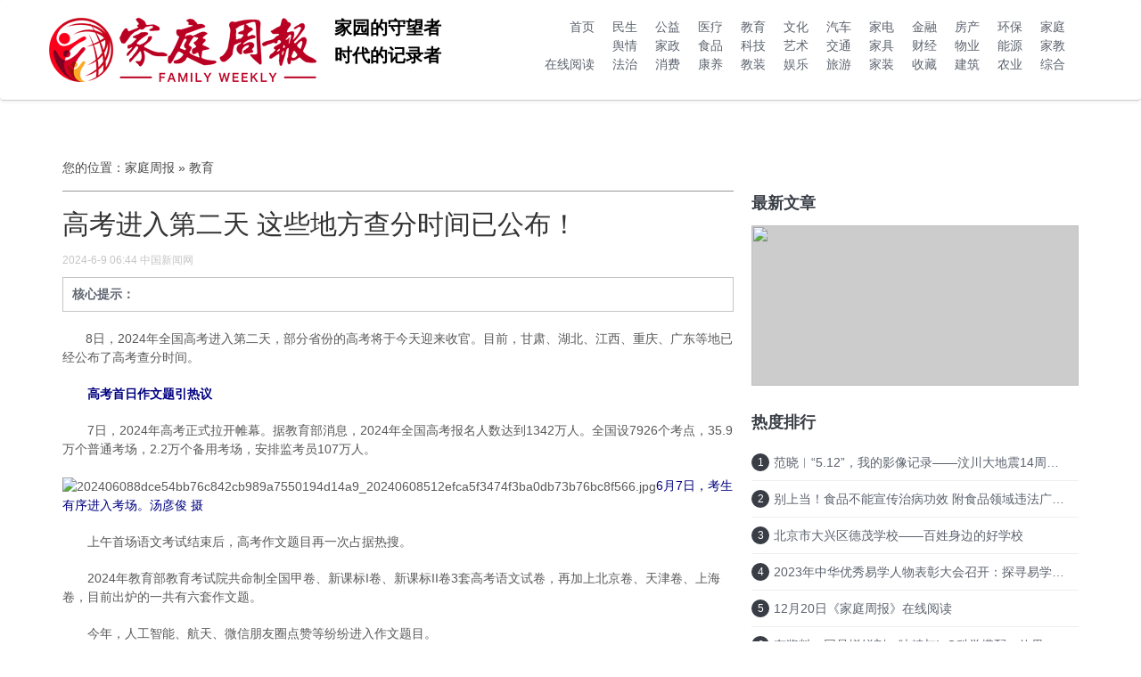

--- FILE ---
content_type: text/html; charset=utf-8
request_url: http://jtzbw.com.cn/news/show-10329.html
body_size: 8266
content:
<!DOCTYPE html>
<html lang="en">
<head>
    <meta http-equiv="Content-Type" content="text/html; charset=UTF-8" />
    <meta name="viewport" content="width=device-width,initial-scale=1,shrink-to-fit=no" />
    <meta name="referrer" content="no-referrer" />
    <meta name="theme-color" content="#000000" />
    <link rel="shortcut icon" href="/templates/main/css/icon/favicon.ico" />
    <meta name="360-site-verification" content="13b7cd2150bc86c2f20ce471930c8d2b" />
    <meta http-equiv="X-UA-Compatible" content="IE=edge,chrome=1">
    <meta name="renderer" content="webkit">
    <link href="/templates/main/css/main.f4fe0dd7.css" rel="stylesheet" type="text/css">
    <!--[if lt IE 10]>
        <link href="/templates/main/css/ie9.css" rel="stylesheet" type="text/css">
    <![endif]-->
    <!--[if lt IE 9]>
        <link href="/templates/main/css/ie8.css" rel="stylesheet" type="text/css">
    <![endif]-->
    <!--[if lt IE 8]>
        <link href="/templates/main/css/ie7.css" rel="stylesheet" type="text/css">
    <![endif]-->
    <!--[if lt IE 7]>
        <link href="/templates/main/css/ie6.css" rel="stylesheet" type="text/css">
    <![endif]-->
    <script type="text/javascript" charset="utf-8" src="/templates/main/js/respond.src.js"></script>
    <script type="text/javascript" charset="utf-8" src="/scripts/jquery/jquery-1.11.2.min.js"></script>
    <script type="text/javascript" charset="utf-8" src="/templates/main/js/main.c068e1f1.js"></script>
    <script type="text/javascript" charset="utf-8" src="/templates/main/js/main.ie67892.js"></script>
    <script type="text/javascript" charset="utf-8" src="/scripts/tongji.js"></script>
    
    <meta name="keywords" content="家庭周报，家庭周报网-教育" />
    <meta name="description" content="家庭周报网-《家庭周报》官方网站-教育-高考进入第二天 这些地方查分时间已公布！" />
    <title>高考进入第二天 这些地方查分时间已公布！-教育-家庭周报网--《家庭周报》官方网站</title>
</head>
<body>
    <div id="root" style="width:100%;height:100%">
        <div class="details">
            <nav class="navbar navbar-default">
    <div class="container">
        <div class="navbar-header">
            <a class="navbar-brand navbar-brand" href="/index.html"><img class="nav_logo" src="/templates/main/images/logo.png" /></a>
            <button type="button" class="navbar-toggle collapsed" onclick="togglePopMenu();">
                <span class="sr-only">Toggle navigation</span>
                <span class="icon-bar"></span>
                <span class="icon-bar"></span>
                <span class="icon-bar"></span>
            </button>
        </div>
        <div class="navbar-collapse collapse">
            <div style="float: left; margin-left: 20px;">
                <h1 style="color: black; font-size: 20px;font-weight:700; margin-bottom: 5px;">家园的守望者</h1>
                <p style="color: black; font-size: 20px;font-weight:700; margin-bottom: 0px;">时代的记录者</p>
                <p id="nowtime" style="color: red; font-size: 14px; margin-bottom: 0px;"></p>
            </div>
            <div class="haeder_menu">
                <ul class="item_left"></ul>
                <ul class="item_right">
                    <li style="clear:both;">
                        <a href="/index.html" align="right">首页</a>
                        <a>&nbsp;</a>
                        <a target="_blank" href="/news/list-31.html">在线阅读</a>
                    </li>
                    
                    <li><a target="_blank" href="/news/list-1.html">民生</a>
                    
                    <a target="_blank" href="/news/list-2.html">舆情</a>
                    
                    <a target="_blank" href="/news/list-3.html">法治</a></li>
                    
                    <li><a target="_blank" href="/news/list-4.html">公益</a>
                    
                    <a target="_blank" href="/news/list-5.html">家政</a>
                    
                    <a target="_blank" href="/news/list-6.html">消费</a></li>
                    
                    <li><a target="_blank" href="/news/list-7.html">医疗</a>
                    
                    <a target="_blank" href="/news/list-8.html">食品</a>
                    
                    <a target="_blank" href="/news/list-9.html">康养</a></li>
                    
                    <li><a target="_blank" href="/news/list-10.html">教育</a>
                    
                    <a target="_blank" href="/news/list-11.html">科技</a>
                    
                    <a target="_blank" href="/news/list-12.html">教装</a></li>
                    
                    <li><a target="_blank" href="/news/list-13.html">文化</a>
                    
                    <a target="_blank" href="/news/list-14.html">艺术</a>
                    
                    <a target="_blank" href="/news/list-15.html">娱乐</a></li>
                    
                    <li><a target="_blank" href="/news/list-16.html">汽车</a>
                    
                    <a target="_blank" href="/news/list-17.html">交通</a>
                    
                    <a target="_blank" href="/news/list-18.html">旅游</a></li>
                    
                    <li><a target="_blank" href="/news/list-19.html">家电</a>
                    
                    <a target="_blank" href="/news/list-20.html">家具</a>
                    
                    <a target="_blank" href="/news/list-21.html">家装</a></li>
                    
                    <li><a target="_blank" href="/news/list-22.html">金融</a>
                    
                    <a target="_blank" href="/news/list-23.html">财经</a>
                    
                    <a target="_blank" href="/news/list-24.html">收藏</a></li>
                    
                    <li><a target="_blank" href="/news/list-25.html">房产</a>
                    
                    <a target="_blank" href="/news/list-26.html">物业</a>
                    
                    <a target="_blank" href="/news/list-27.html">建筑</a></li>
                    
                    <li><a target="_blank" href="/news/list-28.html">环保</a>
                    
                    <a target="_blank" href="/news/list-29.html">能源</a>
                    
                    <a target="_blank" href="/news/list-30.html">农业</a></li>
                    
                    <li><a target="_blank" href="/news/list-33.html">家庭</a>
                    
                    <a target="_blank" href="/news/list-34.html">家教</a>
                    
                    <a target="_blank" href="/news/list-35.html">综合</a></li>
                    
                </ul>
            </div>
        </div>
    </div>
</nav>
            <div class="container">
                <div class="list-current">
                    <div class="lanmu">
                        <ul></ul>
                    </div>
                    <div class="row list_row">
                        <div class="col-xl-8 col-lg-8 col-sm-12 col-12">
                            <div class="mbx">
                                <span>您的位置：家庭周报 &raquo; </span>
                                <span>教育</span>
                            </div>
                            <div class="content">
                                
                                <div class="content_header">
                                    <h3>高考进入第二天 这些地方查分时间已公布！</h3>
                                    <span>2024-6-9 06:44<i> 中国新闻网</i></span>
                                    <p><span>核心提示：</span> </p>
                                </div>
                                <div class="content_cont"><p><span id="detailContent" deep="3" style="font-family: &quot;PingFang SC&quot;, XHW-pzh, &quot;Lantinghei SC&quot;, &quot;Helvetica Neue&quot;, Helvetica, Arial, &quot;Microsoft YaHei&quot;, 微软雅黑, STHeitiSC-Light, simsun, 宋体, &quot;WenQuanYi Zen Hei&quot;, &quot;WenQuanYi Micro Hei&quot;, sans-serif; font-size: 18px; text-wrap: wrap;"><p style="margin-top: 0px; margin-bottom: 20px; padding: 0px; text-align: left;"> &nbsp; &nbsp;8日，2024年全国高考进入第二天，部分省份的高考将于今天迎来收官。目前，甘肃、湖北、江西、重庆、广东等地已经公布了高考查分时间。</p><p style="margin-top: 0px; margin-bottom: 20px; padding: 0px; text-align: left;"> <span style="color: rgb(0, 0, 128);"><strong> 高考首日作文题引热议</strong></span></p><p style="margin-top: 0px; margin-bottom: 20px; padding: 0px; text-align: left;">  7日，2024年高考正式拉开帷幕。据教育部消息，2024年全国高考报名人数达到1342万人。全国设7926个考点，35.9万个普通考场，2.2万个备用考场，安排监考员107万人。</p><p style="margin-top: 0px; margin-bottom: 20px; padding: 0px; text-align: left;"><img src="/upload/202406/09/202406090643237048.jpg" title="202406088dce54bb76c842cb989a7550194d14a9_20240608512efca5f3474f3ba0db73b76bc8f566.jpg" alt="202406088dce54bb76c842cb989a7550194d14a9_20240608512efca5f3474f3ba0db73b76bc8f566.jpg"/><span style="color: rgb(0, 0, 128); font-size: 14px;">6月7日，考生有序进入考场。汤彦俊 摄</span></p><p style="margin-top: 0px; margin-bottom: 20px; padding: 0px; text-align: left;">  上午首场语文考试结束后，高考作文题目再一次占据热搜。</p><p style="margin-top: 0px; margin-bottom: 20px; padding: 0px; text-align: left;">  2024年教育部教育考试院共命制全国甲卷、新课标I卷、新课标II卷3套高考语文试卷，再加上北京卷、天津卷、上海卷，目前出炉的一共有六套作文题。</p><p style="margin-top: 0px; margin-bottom: 20px; padding: 0px; text-align: left;">  今年，人工智能、航天、微信朋友圈点赞等纷纷进入作文题目。</p><p style="margin-top: 0px; margin-bottom: 20px; padding: 0px; text-align: left;">  新课标I卷写作试题“答案和问题”聚焦互联网的普及、人工智能的应用这一背景下问题的多与少，让学生据此选准角度，确定立意，写出自己的思考。</p><p style="margin-top: 0px; margin-bottom: 20px; padding: 0px; text-align: left;">  全国甲卷写作试题则提到“坦诚交流才有可能迎来真正的相遇”，让考生探讨该试题引发了自己怎样的联想。</p><p style="margin-top: 0px; margin-bottom: 20px; padding: 0px; text-align: left;"><span style="color: rgb(0, 0, 128);"><strong>  多地公布高考查分时间</strong></span></p><p style="margin-top: 0px; margin-bottom: 20px; padding: 0px; text-align: left;">  2024年全国高考开始日期是6月7日，但各地考试日程安排不同，高考结束时间并不一致。</p><p style="margin-top: 0px; margin-bottom: 20px; padding: 0px; text-align: left;"> <img src="/upload/202406/09/202406090643408298.jpg" title="202406088dce54bb76c842cb989a7550194d14a9_20240608f378f52446534dc999ca1150e534f130.jpg" alt="202406088dce54bb76c842cb989a7550194d14a9_20240608f378f52446534dc999ca1150e534f130.jpg"/><span style="color: rgb(0, 0, 128); font-size: 14px;">6月7日，福建省福州市金山中学考点前，家长为考生点赞加油。中新社记者 吕明 摄</span></p><p style="margin-top: 0px; margin-bottom: 20px; padding: 0px; text-align: left;">  陕西、河南、四川、内蒙古等省份将于8日下午结束高考。此外，还有很多省份的高考将在9日、10日陆续收官。</p><p style="margin-top: 0px; margin-bottom: 20px; padding: 0px; text-align: left;">  例如，广东、江苏、安徽、上海、重庆等省份将在9日结束所有考试。北京、天津、甘肃、山东、浙江等省份将在10日结束考试。</p><p style="margin-top: 0px; margin-bottom: 20px; padding: 0px; text-align: left;">  目前，已经有部分省份陆续公布了今年高考的成绩查询时间。甘肃、湖北、江西、重庆、广东均透露，高考成绩预计将于6月25日左右公布。</p><p style="margin-top: 0px; margin-bottom: 20px; padding: 0px; text-align: left;">  另外，也有省份给出了查分的大致时间范围。据山东省教育招生考试院介绍，国家统一高考科目原始成绩和普通高中学业水平等级考试科目转换成绩于6月26日前公布。</p><p style="margin-top: 0px; margin-bottom: 20px; padding: 0px; text-align: left;"><span style="color: rgb(0, 0, 128);"><strong>  这些地区考生需注意高温与降雨</strong></span></p><p style="margin-top: 0px; margin-bottom: 20px; padding: 0px; text-align: left;">  高考期间的天气状况也是考生和家长最关心的。根据气象部门预报，未来几天部分地区或迎来暴雨与高温的考验。 <img src="/upload/202406/09/202406090643575173.jpg" title="202406088dce54bb76c842cb989a7550194d14a9_2024060800647d445e904290947f5d0b59cb280f.jpg" alt="202406088dce54bb76c842cb989a7550194d14a9_2024060800647d445e904290947f5d0b59cb280f.jpg"/> <span style="color: rgb(0, 0, 128); font-size: 14px;">6月7日，北京市北京实验学校(海淀)考点，考生入场前与送考家长、老师挥手致意。中新社记者 盛佳鹏 摄</span></p><p style="margin-top: 0px; margin-bottom: 20px; padding: 0px; text-align: left;">  据中国气象局消息，7日至10日，贵州、华南、江南大部等地将有分散性中到大雨，其中，贵州中南部、广西、湖南南部、江西南部、福建西部、广东北部等地有局地暴雨或大暴雨，并将伴有短时强降水或雷暴大风等强对流天气。</p><p style="margin-top: 0px; margin-bottom: 20px; padding: 0px; text-align: left;">  气温方面，8日至13日，华北中南部、黄淮、内蒙古西部、新疆等地将出现高温天气，10日后，高温将明显增强，河北南部、河南部分地区气温将突破40℃。</p><p style="margin-top: 0px; margin-bottom: 20px; padding: 0px; text-align: left;">  中国气象局提醒，适逢高考期间，需注意防范强对流天气对考试可能带来的不利影响，考生需注意做好防雨防风的措施。</p></span></p></div>
                                <div class="content_footer">
                                    <span>编辑：舒畅</span>
                                </div>
                                
                            </div>
                        </div>
                        <div class="col-xl-4 col-lg-4 col-sm-12 col-12">
    <div class="list_pdf">
        
    </div>
    <div class="md_box">
        <div class="md_title">
            <p>最新文章</p>
            <span id="bannerid"></span>
        </div>
        <div class="ant-carousel">
            <div class="slick-slider slick-initialized" dir="ltr">
                <div class="slick-list">
                    <div class="slick-track" style="opacity: 1; width: 4037px;">
                        
                        <div data-index="1" class="slick-slide" tabindex="-1" aria-hidden="true" style="outline: none; width: 367px;">
                            <div>
                                <div tabindex="-1" style="width: 100%; display: inline-block;">
                                    <a href="/news/show-11803.html" style="width: 100%;display: inline-block;"><img src="/upload/202412/19/202412192123572944.jpg" /></a>
                                    <span class="ns">12月20日《家庭周报》在线阅读</span>
                                </div>
                            </div>
                        </div>
                        
                        <div data-index="2" class="slick-slide" tabindex="-1" aria-hidden="true" style="outline: none; width: 367px;">
                            <div>
                                <div tabindex="-1" style="width: 100%; display: inline-block;">
                                    <a href="/news/show-11777.html" style="width: 100%;display: inline-block;"><img src="/upload/202412/13/202412130914485373.jpg" /></a>
                                    <span class="ns">12月13日《家庭周报》在线阅读</span>
                                </div>
                            </div>
                        </div>
                        
                        <div data-index="3" class="slick-slide" tabindex="-1" aria-hidden="true" style="outline: none; width: 367px;">
                            <div>
                                <div tabindex="-1" style="width: 100%; display: inline-block;">
                                    <a href="/news/show-11756.html" style="width: 100%;display: inline-block;"><img src="/upload/202412/06/202412060656045211.jpg" /></a>
                                    <span class="ns">12月6日《家庭周报》在线阅读</span>
                                </div>
                            </div>
                        </div>
                        
                        <div data-index="4" class="slick-slide" tabindex="-1" aria-hidden="true" style="outline: none; width: 367px;">
                            <div>
                                <div tabindex="-1" style="width: 100%; display: inline-block;">
                                    <a href="/news/show-11726.html" style="width: 100%;display: inline-block;"><img src="/upload/202411/29/202411290750562724.jpg" /></a>
                                    <span class="ns">11月29日《家庭周报》在线阅读</span>
                                </div>
                            </div>
                        </div>
                        
                        <div data-index="5" class="slick-slide" tabindex="-1" aria-hidden="true" style="outline: none; width: 367px;">
                            <div>
                                <div tabindex="-1" style="width: 100%; display: inline-block;">
                                    <a href="/news/show-11712.html" style="width: 100%;display: inline-block;"><img src="/upload/202411/22/202411220737358793.jpg" /></a>
                                    <span class="ns">11月22日《家庭周报》在线阅读</span>
                                </div>
                            </div>
                        </div>
                        
                    </div>
                </div>
                <ul class="slick-dots slick-dots-bottom" style="display: block;"></ul>
            </div>
        </div>
        <a id="bannernew" href=""></a>
    </div>
    <div class="md_box">
        <div class="md_title">
            <p>热度排行</p>
        </div>
        <ul class="rdph">
            
            <li id="1122"><span>1</span><a href="/news/show-1122.html">范晓︱“5.12”，我的影像记录——汶川大地震14周年祭</a></li>
            
            <li id="872"><span>2</span><a href="/news/show-872.html">别上当！食品不能宣传治病功效 附食品领域违法广告典型案例</a></li>
            
            <li id="4202"><span>3</span><a href="/news/show-4202.html">北京市大兴区德茂学校——百姓身边的好学校</a></li>
            
            <li id="11016"><span>4</span><a href="/news/show-11016.html">2023年中华优秀易学人物表彰大会召开：探寻易学传承与发展之路</a></li>
            
            <li id="11803"><span>5</span><a href="/news/show-11803.html">12月20日《家庭周报》在线阅读</a></li>
            
            <li id="4966"><span>6</span><a href="/news/show-4966.html">有酱料：同是增鲜剂，味精与I+G科学搭配，效果好还能降成本！</a></li>
            
            <li id="2367"><span>7</span><a href="/news/show-2367.html">山西省晋剧院孙红丽、肖铁锤领衔主演的晋剧古装戏《日昇昌》赴上海演出</a></li>
            
            <li id="1245"><span>8</span><a href="/news/show-1245.html">梁雨润：以百姓心为心的优秀共产党员</a></li>
            
            <li id="42"><span>9</span><a href="/news/show-42.html">网络舆情处置的五个步骤</a></li>
            
            <li id="10086"><span>10</span><a href="/news/show-10086.html">汇正财经金斗云智投怎么样？深度解析风险管理，护航稳健投资</a></li>
            
        </ul>
    </div>
</div>

                    </div>
                </div>
            </div>
            <div class="container-fluid footer">
    <div class="f_likn">
        <ul>
            友情链接：
            
            <li id="2"><a target="_blank" href="http://www.xinhuanet.com/">新华网</a></li>
            
            <li id="3"><a target="_blank" href="http://www.youth.cn/">中青网</a></li>
            
            <li id="4"><a target="_blank" href="http://www.ynet.com/index.html">北青网</a></li>
            
            <li id="5"><a target="_blank" href="https://www.takefoto.cn/">北晚在线</a></li>
            
            <li id="1"><a target="_blank" href="http://www.baidu.com/">百度</a></li>
            
        </ul>
    </div>
    <div style="margin-bottom: 10px;">
        <!--<p>违法和不良信息举报电话：0471-3130680</p>-->
        <p>邮箱:jtzbgfwz@163.com</p>
        <p>工作时间：周一至周五9:00—17:00(节假日除外)</p>
        <p>本网违法和不良信息举报电话：0471-3130680</p>
        <p><a target="_blank" href="http://www.beian.gov.cn/portal/registerSystemInfo?recordcode=15010502001697">互联网新闻信息服务许可证：15120200009  <img src="/templates/main/images/gongan.png" />蒙公网安备：15010502001697    蒙ICP备16001043号-4</a></p>
    </div>
    <div class="bottom_link">
        <ul>
            <li><a target="_blank" href="/index.html">广告刊例</a></li>
            
            <li><a target="_blank" href="/zoujinruiyan/1.html">关于我们</a></li>
            
            <li><a target="_blank" href="/zoujinruiyan/3.html">免责声明</a></li>
            
            <li><a target="_blank" href="/zoujinruiyan/4.html">申请报道</a></li>
            
            <li><a target="_blank" href="/index.html">网站地图</a></li>
        </ul>
    </div>
    <a target="_blank" href="/index.html">Copyright © 2015 mitide.cn All Right Reserved.</a>
    <div> <a target="_blank" href="https://bszs.conac.cn/sitename?method=show&id=D0E2D294D633C049E05310291AACB44C"><img style="width:40px; height:40px;" src="/templates/main/images/shiyedanwei.jpg" /></a></div>
</div>
        </div>
    </div>
    <script type="text/javascript" src="/tools/submit_ajax.ashx?action=view_article_click&id=10329&click=1&hide=1&channel_id=9"></script>
</body>
</html>

--- FILE ---
content_type: application/x-javascript
request_url: http://jtzbw.com.cn/templates/main/js/main.c068e1f1.js
body_size: 1337
content:
var jishi = self.setInterval("nowtime()", 50);
function nowtime() {
    var myDate = new Date();
    var year = myDate.getFullYear();
    var mon = myDate.getMonth() + 1;
    var date = myDate.getDate();
    var h = myDate.getHours();
    var m = myDate.getMinutes();
    var s = myDate.getSeconds();
    $("#nowtime").html(year + "-" + mon + "-" + date + " " + h + ":" + m + ":" + s);
}
function togglePopMenu() {
    if ($(".navbar-collapse").css("display") == "none") {
        $(".navbar-collapse").show();
    } else {
        $(".navbar-collapse").hide();
    }
}
$(function () {
    var i = 0;
    var s1 = null;
    var s2 = $(".slick-slide a").attr("href");
    var s3 = $(".slick-slide span").html();
    var timer = null;
    var img_length = $('.slick-slide a').width();
    for (var j = 1; j <= $('.slick-track .slick-slide').length; j++) {
        $('.slick-dots').append('<li><button>' + j + '</button></li>')
    }
    $(".slick-track .slick-slide").first().css("pointer-events", "auto");
    $("#bannerid").html("1/5");
    $("#bannernew").attr("href", s2);
    $("#bannernew").text(s3);
    $(".slick-dots li").first().addClass('slick-active');
    var firstimg = $('.slick-track .slick-slide').first().clone();
    $('.slick-track').append(firstimg);
    $('.slick-dots li').mouseover(function () {
        var _index = $(this).index();
        $('.slick-track').stop().animate({ left: -_index * img_length }, 500);
        $(".slick-track .slick-slide").eq(_index).css("pointer-events", "auto").siblings().css("pointer-events", "none");
        $('.slick-dots li').eq(_index).addClass('slick-active').siblings().removeClass('slick-active');
        s1 = $(".slick-track .slick-slide").eq(_index).attr("data-index");
        s2 = $(".slick-track .slick-slide").eq(_index).find('a').attr("href");
        s3 = $(".slick-track .slick-slide").eq(_index).find('span').html();
        $("#bannerid").html(s1 + "/5");
        $("#bannernew").attr("href", s2);
        $("#bannernew").text(s3);
    })
    timer = setInterval(function () {
        i++;
        if (i == $('.slick-track .slick-slide').length) {
            i = 1;
            $('.slick-track').css({ left: 0 });
        };
        $('.slick-track').stop().animate({ left: -i * img_length }, 500);
        if (i == $('.slick-track .slick-slide').length - 1) {
            $(".slick-track .slick-slide").eq(0).css("pointer-events", "auto").siblings().css("pointer-events", "none");
            $('.slick-dots li').eq(0).addClass('slick-active').siblings().removeClass('slick-active');
            s1 = $(".slick-track .slick-slide").eq(0).attr("data-index");
            s2 = $(".slick-track .slick-slide").eq(0).find('a').attr("href");
            s3 = $(".slick-track .slick-slide").eq(0).find('span').html();
            $("#bannerid").html(s1 + "/5");
            $("#bannernew").attr("href", s2);
            $("#bannernew").text(s3);
        } else {
            $(".slick-track .slick-slide").eq(i).css("pointer-events", "auto").siblings().css("pointer-events", "none");
            $('.slick-dots li').eq(i).addClass('slick-active').siblings().removeClass('slick-active');
            s1 = $(".slick-track .slick-slide").eq(i).attr("data-index");
            s2 = $(".slick-track .slick-slide").eq(i).find('a').attr("href");
            s3 = $(".slick-track .slick-slide").eq(i).find('span').html();
            $("#bannerid").html(s1 + "/5");
            $("#bannernew").attr("href", s2);
            $("#bannernew").text(s3);
        }
    }, 3500)
    $('.slick-list').hover(function () {
        clearInterval(timer);
    }, function () {
        timer = setInterval(function () {
            i++;
            if (i == $('.slick-track .slick-slide').length) {
                i = 1;
                $('.slick-track').css({ left: 0 });
            };
            $('.slick-track').stop().animate({ left: -i * img_length }, 500);
            if (i == $('.slick-track .slick-slide').length - 1) {
                $(".slick-track .slick-slide").eq(0).css("pointer-events", "auto").siblings().css("pointer-events", "none");
                $('.slick-dots li').eq(0).addClass('slick-active').siblings().removeClass('slick-active');
                s1 = $(".slick-track .slick-slide").eq(0).attr("data-index");
                s2 = $(".slick-track .slick-slide").eq(0).find('a').attr("href");
                s3 = $(".slick-track .slick-slide").eq(0).find('span').html();
                $("#bannerid").html(s1 + "/5");
                $("#bannernew").attr("href", s2);
                $("#bannernew").text(s3);
            } else {
                $(".slick-track .slick-slide").eq(i).css("pointer-events", "auto").siblings().css("pointer-events", "none");
                $('.slick-dots li').eq(i).addClass('slick-active').siblings().removeClass('slick-active');
                s1 = $(".slick-track .slick-slide").eq(i).attr("data-index");
                s2 = $(".slick-track .slick-slide").eq(i).find('a').attr("href");
                s3 = $(".slick-track .slick-slide").eq(i).find('span').html();
                $("#bannerid").html(s1 + "/5");
                $("#bannernew").attr("href", s2);
                $("#bannernew").text(s3);
            }
        }, 3500)
    })
})

--- FILE ---
content_type: application/x-javascript
request_url: http://jtzbw.com.cn/templates/main/js/main.ie67892.js
body_size: 1568
content:
function IEVersion() {
    var userAgent = navigator.userAgent;
    var isIE = userAgent.indexOf("compatible") > -1 && userAgent.indexOf("MSIE") > -1;
    var isEdge = userAgent.indexOf("Edge") > -1 && !isIE;
    var isIE11 = userAgent.indexOf('Trident') > -1 && userAgent.indexOf("rv:11.0") > -1;
    if (isIE) {
        var reIE = new RegExp("MSIE (\\d+\\.\\d+);");
        reIE.test(userAgent);
        var fIEVersion = parseFloat(RegExp["$1"]);
        if (fIEVersion == 7) {
            return 7;
        } else if (fIEVersion == 8) {
            return 8;
        } else if (fIEVersion == 9) {
            return 9;
        } else if (fIEVersion == 10) {
            return 10;
        } else {
            return 6;
        }
    } else if (isEdge) {
        return 'edge';
    } else if (isIE11) {
        return 11;
    } else {
        return -1;
    }
}
$(function () {
    var ievs = IEVersion();
    if (ievs < 10 && ievs > 0) {
        $(".public_title i").css({ "height": "1px", "background": "#5c636e", "left": "20px", "right": "0", "top": "50%", "-webkit-transform": "translateY(-50%)", "-ms-transform": "translateY(-50%)", "transform": "translateY(-50%)", "position": "absolute" });
        if (ievs < 9 && ievs > 0) {
            $(".row_s1_1 .small_img div").css("width", "50%").css("width", "-=5px");
            $(".row_s1_1 .small_img div:last-child").css("margin-left", "9px");
            $(".f_likn ul li:last-child").css({ "padding-right": "0", "margin-right": "0", "border-right": "0" });
            var lm = $(".bottom_link ul li:last-child").html();
            $(".bottom_link ul li:last-child").remove();
            $(".bottom_link ul li:last-child").after("<li class='bottom_ie8' style='display:inline-block;margin:0;'>" + lm + "</li>");
            $(".ant-pagination-next .anticon-right").html("&gt;");
            $(".ant-pagination-prev .anticon-left").html("&lt;");
            $(".ant-pagination-jump-next .ant-pagination-item-container .ant-pagination-item-link-icon").html("&gt;&gt;");
            $(".ant-pagination-jump-prev .ant-pagination-item-container .ant-pagination-item-link-icon").html("&lt;&lt;");
            $(".ant-pagination-jump-next .ant-pagination-item-container .ant-pagination-item-link-icon,.ant-pagination-jump-prev .ant-pagination-item-container .ant-pagination-item-link-icon").css("display", "none");
            $(".ant-pagination-jump-next .ant-pagination-item-container .ant-pagination-item-ellipsis,.ant-pagination-jump-prev .ant-pagination-item-container .ant-pagination-item-ellipsis").css("top", "-15px");
            $(".ant-pagination-jump-next .ant-pagination-item-container").hover(function () {
                $(".ant-pagination-jump-next .ant-pagination-item-container .ant-pagination-item-ellipsis").css("display", "none");
                $(".ant-pagination-jump-next .ant-pagination-item-container .ant-pagination-item-link-icon").css({ "display": "block", "color": "#1890ff" });
            }, function () {
                $(".ant-pagination-jump-next .ant-pagination-item-container .ant-pagination-item-link-icon").css("display", "none");
                $(".ant-pagination-jump-next .ant-pagination-item-container .ant-pagination-item-ellipsis").css({ "display": "block", "color": "#bfbfbf" });
            });
            $(".ant-pagination-jump-prev .ant-pagination-item-container").hover(function () {
                $(".ant-pagination-jump-prev .ant-pagination-item-container .ant-pagination-item-ellipsis").css("display", "none");
                $(".ant-pagination-jump-prev .ant-pagination-item-container .ant-pagination-item-link-icon").css({ "display": "block", "color": "#1890ff" });
            }, function () {
                $(".ant-pagination-jump-prev .ant-pagination-item-container .ant-pagination-item-link-icon").css("display", "none");
                $(".ant-pagination-jump-prev .ant-pagination-item-container .ant-pagination-item-ellipsis").css({ "display": "block", "color": "#bfbfbf" });
            });
            $(".ry_info_info p:last-child").css("float", "right");
            $(".ry_info_info p:last-child i").css({ "display": "block", "font-size": "18px", "color": "#9b9b9b", "font-style": "normal", "border-bottom": "1px solid #ccc" });
            $(".ry_info_info p:last-child span").css({ "display": "block", "font-size": "28px", "color": "#393e46", "font-weight": "700" });
        }
        if (ievs < 8 && ievs > 0) {
            $(".yaowen>div").eq(1).css("width", "64%");
            $(".row_s1>div:last-child").css("width", "29%");
            $(".bottom_link ul li[class!='bottom_ie8']").after(" - ");
            var isright = $(".list_row").children().length;
            if (isright > 1) {
                $(".list_row>div:last-child").css("width", "30%");
            }
            $(".ant-pagination-next a").html("&gt;");
            $(".ant-pagination-prev a").html("&lt;");
            $(".ant-pagination-jump-next .ant-pagination-item-container").html("&gt;&gt;");
            $(".ant-pagination-jump-prev .ant-pagination-item-container").html("&lt;&lt;");
        }
        if (ievs < 7 && ievs > 0) {
            $(".yaowen>div").eq(1).css({ "overflow": "hidden", "width": "725px" });
            $(".yaowen>div:last-child").css("width", "33%");
            var isright2 = $(".list_row").children().length;
            if (isright2 > 1) {
                $(".list_row>div:first-child").css("width", "65%");
                $(".list_row>div").css({ "display": "inline", "overflow": "hidden" });
            }
            $(".rdph>li").css("clear", "left");
            $(".ry_info_info p:first-child").css({ "float": "left", "font-size": "28px", "color": "#393e46", "font-weight": "700", "line-height": "70px" });
            $(".ry_ry_info>p").css("clear", "both");
        }
    }
})